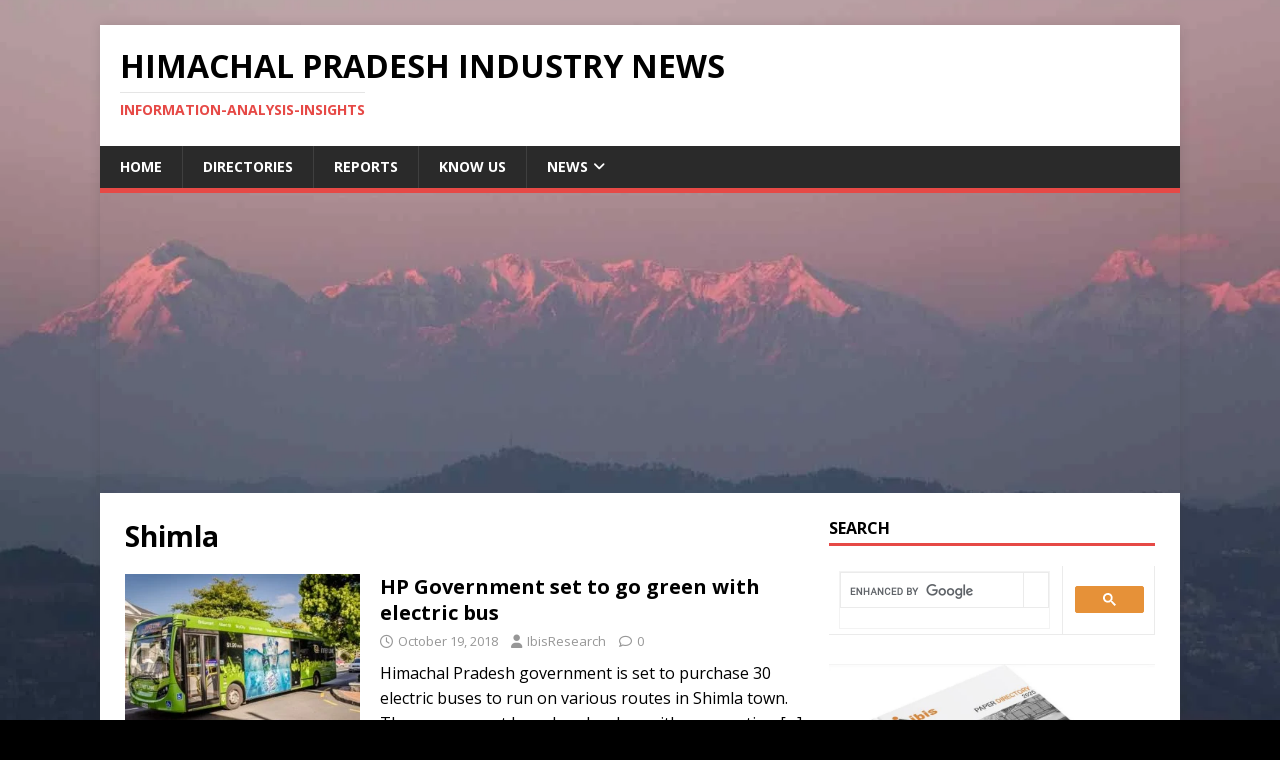

--- FILE ---
content_type: text/html; charset=UTF-8
request_url: https://himachalpradesh.industry-focus.net/tag/shimla/
body_size: 16181
content:
<!DOCTYPE html><html class="no-js" lang="en-US" prefix="og: https://ogp.me/ns#"><head><meta charset="UTF-8"><link rel="preconnect" href="https://fonts.gstatic.com/" crossorigin /><meta name="viewport" content="width=device-width, initial-scale=1.0"><link rel="profile" href="http://gmpg.org/xfn/11" /><title>Shimla - Himachal Pradesh Industry News</title><meta name="robots" content="follow, noindex"/><meta property="og:locale" content="en_US" /><meta property="og:type" content="article" /><meta property="og:title" content="Shimla - Himachal Pradesh Industry News" /><meta property="og:url" content="https://himachalpradesh.industry-focus.net/tag/shimla/" /><meta property="og:site_name" content="Himachal Pradesh Industry News" /><meta name="twitter:card" content="summary_large_image" /><meta name="twitter:title" content="Shimla - Himachal Pradesh Industry News" /><meta name="twitter:site" content="@StAHarHpUtJmu" /><meta name="twitter:label1" content="Posts" /><meta name="twitter:data1" content="1" /> <script type="application/ld+json" class="rank-math-schema">{"@context":"https://schema.org","@graph":[{"@type":"Person","@id":"https://himachalpradesh.industry-focus.net/#person","name":"Himachal Pradesh Industry News","sameAs":["https://twitter.com/StAHarHpUtJmu"]},{"@type":"WebSite","@id":"https://himachalpradesh.industry-focus.net/#website","url":"https://himachalpradesh.industry-focus.net","name":"Himachal Pradesh Industry News","publisher":{"@id":"https://himachalpradesh.industry-focus.net/#person"},"inLanguage":"en-US"},{"@type":"CollectionPage","@id":"https://himachalpradesh.industry-focus.net/tag/shimla/#webpage","url":"https://himachalpradesh.industry-focus.net/tag/shimla/","name":"Shimla - Himachal Pradesh Industry News","isPartOf":{"@id":"https://himachalpradesh.industry-focus.net/#website"},"inLanguage":"en-US"}]}</script> <link rel='dns-prefetch' href='//fonts.googleapis.com' /><link rel="alternate" type="application/rss+xml" title="Himachal Pradesh Industry News &raquo; Feed" href="https://himachalpradesh.industry-focus.net/feed/" /><link rel="alternate" type="application/rss+xml" title="Himachal Pradesh Industry News &raquo; Comments Feed" href="https://himachalpradesh.industry-focus.net/comments/feed/" /><link rel="alternate" type="application/rss+xml" title="Himachal Pradesh Industry News &raquo; Shimla Tag Feed" href="https://himachalpradesh.industry-focus.net/tag/shimla/feed/" /><style id='wp-img-auto-sizes-contain-inline-css' type='text/css'>img:is([sizes=auto i],[sizes^="auto," i]){contain-intrinsic-size:3000px 1500px}</style> <script src="[data-uri]" defer></script><script data-optimized="1" src="https://himachalpradesh.industry-focus.net/wp-content/plugins/litespeed-cache/assets/js/webfontloader.min.js" defer></script> <link data-optimized="1" rel='stylesheet' id='wp-block-library-css' href='https://himachalpradesh.industry-focus.net/wp-content/litespeed/css/956ae69e32bb55bd3f49c71470aa8b21.css?ver=a8b21' type='text/css' media='all' /><style id='global-styles-inline-css' type='text/css'>:root{--wp--preset--aspect-ratio--square:1;--wp--preset--aspect-ratio--4-3:4/3;--wp--preset--aspect-ratio--3-4:3/4;--wp--preset--aspect-ratio--3-2:3/2;--wp--preset--aspect-ratio--2-3:2/3;--wp--preset--aspect-ratio--16-9:16/9;--wp--preset--aspect-ratio--9-16:9/16;--wp--preset--color--black:#000000;--wp--preset--color--cyan-bluish-gray:#abb8c3;--wp--preset--color--white:#ffffff;--wp--preset--color--pale-pink:#f78da7;--wp--preset--color--vivid-red:#cf2e2e;--wp--preset--color--luminous-vivid-orange:#ff6900;--wp--preset--color--luminous-vivid-amber:#fcb900;--wp--preset--color--light-green-cyan:#7bdcb5;--wp--preset--color--vivid-green-cyan:#00d084;--wp--preset--color--pale-cyan-blue:#8ed1fc;--wp--preset--color--vivid-cyan-blue:#0693e3;--wp--preset--color--vivid-purple:#9b51e0;--wp--preset--gradient--vivid-cyan-blue-to-vivid-purple:linear-gradient(135deg,rgb(6,147,227) 0%,rgb(155,81,224) 100%);--wp--preset--gradient--light-green-cyan-to-vivid-green-cyan:linear-gradient(135deg,rgb(122,220,180) 0%,rgb(0,208,130) 100%);--wp--preset--gradient--luminous-vivid-amber-to-luminous-vivid-orange:linear-gradient(135deg,rgb(252,185,0) 0%,rgb(255,105,0) 100%);--wp--preset--gradient--luminous-vivid-orange-to-vivid-red:linear-gradient(135deg,rgb(255,105,0) 0%,rgb(207,46,46) 100%);--wp--preset--gradient--very-light-gray-to-cyan-bluish-gray:linear-gradient(135deg,rgb(238,238,238) 0%,rgb(169,184,195) 100%);--wp--preset--gradient--cool-to-warm-spectrum:linear-gradient(135deg,rgb(74,234,220) 0%,rgb(151,120,209) 20%,rgb(207,42,186) 40%,rgb(238,44,130) 60%,rgb(251,105,98) 80%,rgb(254,248,76) 100%);--wp--preset--gradient--blush-light-purple:linear-gradient(135deg,rgb(255,206,236) 0%,rgb(152,150,240) 100%);--wp--preset--gradient--blush-bordeaux:linear-gradient(135deg,rgb(254,205,165) 0%,rgb(254,45,45) 50%,rgb(107,0,62) 100%);--wp--preset--gradient--luminous-dusk:linear-gradient(135deg,rgb(255,203,112) 0%,rgb(199,81,192) 50%,rgb(65,88,208) 100%);--wp--preset--gradient--pale-ocean:linear-gradient(135deg,rgb(255,245,203) 0%,rgb(182,227,212) 50%,rgb(51,167,181) 100%);--wp--preset--gradient--electric-grass:linear-gradient(135deg,rgb(202,248,128) 0%,rgb(113,206,126) 100%);--wp--preset--gradient--midnight:linear-gradient(135deg,rgb(2,3,129) 0%,rgb(40,116,252) 100%);--wp--preset--font-size--small:13px;--wp--preset--font-size--medium:20px;--wp--preset--font-size--large:36px;--wp--preset--font-size--x-large:42px;--wp--preset--spacing--20:0.44rem;--wp--preset--spacing--30:0.67rem;--wp--preset--spacing--40:1rem;--wp--preset--spacing--50:1.5rem;--wp--preset--spacing--60:2.25rem;--wp--preset--spacing--70:3.38rem;--wp--preset--spacing--80:5.06rem;--wp--preset--shadow--natural:6px 6px 9px rgba(0, 0, 0, 0.2);--wp--preset--shadow--deep:12px 12px 50px rgba(0, 0, 0, 0.4);--wp--preset--shadow--sharp:6px 6px 0px rgba(0, 0, 0, 0.2);--wp--preset--shadow--outlined:6px 6px 0px -3px rgb(255, 255, 255), 6px 6px rgb(0, 0, 0);--wp--preset--shadow--crisp:6px 6px 0px rgb(0, 0, 0)}:where(.is-layout-flex){gap:.5em}:where(.is-layout-grid){gap:.5em}body .is-layout-flex{display:flex}.is-layout-flex{flex-wrap:wrap;align-items:center}.is-layout-flex>:is(*,div){margin:0}body .is-layout-grid{display:grid}.is-layout-grid>:is(*,div){margin:0}:where(.wp-block-columns.is-layout-flex){gap:2em}:where(.wp-block-columns.is-layout-grid){gap:2em}:where(.wp-block-post-template.is-layout-flex){gap:1.25em}:where(.wp-block-post-template.is-layout-grid){gap:1.25em}.has-black-color{color:var(--wp--preset--color--black)!important}.has-cyan-bluish-gray-color{color:var(--wp--preset--color--cyan-bluish-gray)!important}.has-white-color{color:var(--wp--preset--color--white)!important}.has-pale-pink-color{color:var(--wp--preset--color--pale-pink)!important}.has-vivid-red-color{color:var(--wp--preset--color--vivid-red)!important}.has-luminous-vivid-orange-color{color:var(--wp--preset--color--luminous-vivid-orange)!important}.has-luminous-vivid-amber-color{color:var(--wp--preset--color--luminous-vivid-amber)!important}.has-light-green-cyan-color{color:var(--wp--preset--color--light-green-cyan)!important}.has-vivid-green-cyan-color{color:var(--wp--preset--color--vivid-green-cyan)!important}.has-pale-cyan-blue-color{color:var(--wp--preset--color--pale-cyan-blue)!important}.has-vivid-cyan-blue-color{color:var(--wp--preset--color--vivid-cyan-blue)!important}.has-vivid-purple-color{color:var(--wp--preset--color--vivid-purple)!important}.has-black-background-color{background-color:var(--wp--preset--color--black)!important}.has-cyan-bluish-gray-background-color{background-color:var(--wp--preset--color--cyan-bluish-gray)!important}.has-white-background-color{background-color:var(--wp--preset--color--white)!important}.has-pale-pink-background-color{background-color:var(--wp--preset--color--pale-pink)!important}.has-vivid-red-background-color{background-color:var(--wp--preset--color--vivid-red)!important}.has-luminous-vivid-orange-background-color{background-color:var(--wp--preset--color--luminous-vivid-orange)!important}.has-luminous-vivid-amber-background-color{background-color:var(--wp--preset--color--luminous-vivid-amber)!important}.has-light-green-cyan-background-color{background-color:var(--wp--preset--color--light-green-cyan)!important}.has-vivid-green-cyan-background-color{background-color:var(--wp--preset--color--vivid-green-cyan)!important}.has-pale-cyan-blue-background-color{background-color:var(--wp--preset--color--pale-cyan-blue)!important}.has-vivid-cyan-blue-background-color{background-color:var(--wp--preset--color--vivid-cyan-blue)!important}.has-vivid-purple-background-color{background-color:var(--wp--preset--color--vivid-purple)!important}.has-black-border-color{border-color:var(--wp--preset--color--black)!important}.has-cyan-bluish-gray-border-color{border-color:var(--wp--preset--color--cyan-bluish-gray)!important}.has-white-border-color{border-color:var(--wp--preset--color--white)!important}.has-pale-pink-border-color{border-color:var(--wp--preset--color--pale-pink)!important}.has-vivid-red-border-color{border-color:var(--wp--preset--color--vivid-red)!important}.has-luminous-vivid-orange-border-color{border-color:var(--wp--preset--color--luminous-vivid-orange)!important}.has-luminous-vivid-amber-border-color{border-color:var(--wp--preset--color--luminous-vivid-amber)!important}.has-light-green-cyan-border-color{border-color:var(--wp--preset--color--light-green-cyan)!important}.has-vivid-green-cyan-border-color{border-color:var(--wp--preset--color--vivid-green-cyan)!important}.has-pale-cyan-blue-border-color{border-color:var(--wp--preset--color--pale-cyan-blue)!important}.has-vivid-cyan-blue-border-color{border-color:var(--wp--preset--color--vivid-cyan-blue)!important}.has-vivid-purple-border-color{border-color:var(--wp--preset--color--vivid-purple)!important}.has-vivid-cyan-blue-to-vivid-purple-gradient-background{background:var(--wp--preset--gradient--vivid-cyan-blue-to-vivid-purple)!important}.has-light-green-cyan-to-vivid-green-cyan-gradient-background{background:var(--wp--preset--gradient--light-green-cyan-to-vivid-green-cyan)!important}.has-luminous-vivid-amber-to-luminous-vivid-orange-gradient-background{background:var(--wp--preset--gradient--luminous-vivid-amber-to-luminous-vivid-orange)!important}.has-luminous-vivid-orange-to-vivid-red-gradient-background{background:var(--wp--preset--gradient--luminous-vivid-orange-to-vivid-red)!important}.has-very-light-gray-to-cyan-bluish-gray-gradient-background{background:var(--wp--preset--gradient--very-light-gray-to-cyan-bluish-gray)!important}.has-cool-to-warm-spectrum-gradient-background{background:var(--wp--preset--gradient--cool-to-warm-spectrum)!important}.has-blush-light-purple-gradient-background{background:var(--wp--preset--gradient--blush-light-purple)!important}.has-blush-bordeaux-gradient-background{background:var(--wp--preset--gradient--blush-bordeaux)!important}.has-luminous-dusk-gradient-background{background:var(--wp--preset--gradient--luminous-dusk)!important}.has-pale-ocean-gradient-background{background:var(--wp--preset--gradient--pale-ocean)!important}.has-electric-grass-gradient-background{background:var(--wp--preset--gradient--electric-grass)!important}.has-midnight-gradient-background{background:var(--wp--preset--gradient--midnight)!important}.has-small-font-size{font-size:var(--wp--preset--font-size--small)!important}.has-medium-font-size{font-size:var(--wp--preset--font-size--medium)!important}.has-large-font-size{font-size:var(--wp--preset--font-size--large)!important}.has-x-large-font-size{font-size:var(--wp--preset--font-size--x-large)!important}</style><style id='classic-theme-styles-inline-css' type='text/css'>/*! This file is auto-generated */
.wp-block-button__link{color:#fff;background-color:#32373c;border-radius:9999px;box-shadow:none;text-decoration:none;padding:calc(.667em + 2px) calc(1.333em + 2px);font-size:1.125em}.wp-block-file__button{background:#32373c;color:#fff;text-decoration:none}</style><link data-optimized="1" rel='stylesheet' id='titan-adminbar-styles-css' href='https://himachalpradesh.industry-focus.net/wp-content/litespeed/css/25c4a2107e8a1c7a1bda5e88a2385455.css?ver=85455' type='text/css' media='all' /><link data-optimized="1" rel='stylesheet' id='mh-magazine-lite-css' href='https://himachalpradesh.industry-focus.net/wp-content/litespeed/css/56ffc1690b8c1b084b4d93fdbff39ffb.css?ver=39ffb' type='text/css' media='all' /><link data-optimized="1" rel='stylesheet' id='mh-font-awesome-css' href='https://himachalpradesh.industry-focus.net/wp-content/litespeed/css/125f967f44f38e7a4b1df17ab1985924.css?ver=85924' type='text/css' media='all' /> <script type="text/javascript" src="https://himachalpradesh.industry-focus.net/wp-includes/js/jquery/jquery.min.js" id="jquery-core-js"></script> <script data-optimized="1" type="text/javascript" src="https://himachalpradesh.industry-focus.net/wp-content/litespeed/js/27796062bac573284f8fb516d34a50fa.js?ver=a50fa" id="jquery-migrate-js" defer data-deferred="1"></script> <script data-optimized="1" type="text/javascript" id="mh-scripts-js-extra" src="[data-uri]" defer></script> <script data-optimized="1" type="text/javascript" src="https://himachalpradesh.industry-focus.net/wp-content/litespeed/js/cb453dbe38e1cff7e24aa263a7268d14.js?ver=68d14" id="mh-scripts-js" defer data-deferred="1"></script> <link rel="https://api.w.org/" href="https://himachalpradesh.industry-focus.net/wp-json/" /><link rel="alternate" title="JSON" type="application/json" href="https://himachalpradesh.industry-focus.net/wp-json/wp/v2/tags/40" /><link rel="EditURI" type="application/rsd+xml" title="RSD" href="https://himachalpradesh.industry-focus.net/xmlrpc.php?rsd" /><meta name="generator" content="WordPress 6.9" />
 <script src="https://www.googletagmanager.com/gtag/js?id=UA-127306311-28" defer data-deferred="1"></script> <script src="[data-uri]" defer></script> <script async src="//pagead2.googlesyndication.com/pagead/js/adsbygoogle.js"></script> <script>(adsbygoogle = window.adsbygoogle || []).push({
          google_ad_client: "ca-pub-9044011324634818",
          enable_page_level_ads: true
     });</script>  <script src="https://www.googletagmanager.com/gtag/js?id=UA-641625-32" defer data-deferred="1"></script> <script src="[data-uri]" defer></script><!--[if lt IE 9]> <script src="https://himachalpradesh.industry-focus.net/wp-content/themes/mh-magazine-lite/js/css3-mediaqueries.js"></script> <![endif]--><style type="text/css" id="custom-background-css">body.custom-background{background-color:#000;background-image:url(https://himachalpradesh.industry-focus.net/wp-content/uploads/2018/12/himalayas.jpg);background-position:left center;background-size:cover;background-repeat:no-repeat;background-attachment:fixed}</style><link rel="icon" href="https://himachalpradesh.industry-focus.net/wp-content/uploads/2018/09/cropped-ibis512x512-32x32.jpg" sizes="32x32" /><link rel="icon" href="https://himachalpradesh.industry-focus.net/wp-content/uploads/2018/09/cropped-ibis512x512-192x192.jpg" sizes="192x192" /><link rel="apple-touch-icon" href="https://himachalpradesh.industry-focus.net/wp-content/uploads/2018/09/cropped-ibis512x512-180x180.jpg" /><meta name="msapplication-TileImage" content="https://himachalpradesh.industry-focus.net/wp-content/uploads/2018/09/cropped-ibis512x512-270x270.jpg" /><style type="text/css" id="wp-custom-css">p{font-size:16px}</style></head><body id="mh-mobile" class="archive tag tag-shimla tag-40 custom-background wp-theme-mh-magazine-lite mh-right-sb" itemscope="itemscope" itemtype="https://schema.org/WebPage"><div class="mh-container mh-container-outer"><div class="mh-header-mobile-nav mh-clearfix"></div><header class="mh-header" itemscope="itemscope" itemtype="https://schema.org/WPHeader"><div class="mh-container mh-container-inner mh-row mh-clearfix"><div class="mh-custom-header mh-clearfix"><div class="mh-site-identity"><div class="mh-site-logo" role="banner" itemscope="itemscope" itemtype="https://schema.org/Brand"><div class="mh-header-text">
<a class="mh-header-text-link" href="https://himachalpradesh.industry-focus.net/" title="Himachal Pradesh Industry News" rel="home"><h2 class="mh-header-title">Himachal Pradesh Industry News</h2><h3 class="mh-header-tagline">information-analysis-insights</h3>
</a></div></div></div></div></div><div class="mh-main-nav-wrap"><nav class="mh-navigation mh-main-nav mh-container mh-container-inner mh-clearfix" itemscope="itemscope" itemtype="https://schema.org/SiteNavigationElement"><div class="menu-primary-menu-container"><ul id="menu-primary-menu" class="menu"><li id="menu-item-7987" class="menu-item menu-item-type-custom menu-item-object-custom menu-item-home menu-item-7987"><a href="https://himachalpradesh.industry-focus.net">Home</a></li><li id="menu-item-7989" class="menu-item menu-item-type-custom menu-item-object-custom menu-item-7989"><a href="https://www.industry-focus.net/directories">Directories</a></li><li id="menu-item-7990" class="menu-item menu-item-type-custom menu-item-object-custom menu-item-7990"><a href="https://www.industry-focus.net/reports">Reports</a></li><li id="menu-item-7991" class="menu-item menu-item-type-custom menu-item-object-custom menu-item-7991"><a href="https://www.industry-report.net/knowus">Know Us</a></li><li id="menu-item-7988" class="menu-item menu-item-type-post_type menu-item-object-page current_page_parent menu-item-has-children menu-item-7988"><a href="https://himachalpradesh.industry-focus.net/news/">News</a><ul class="sub-menu"><li id="menu-item-7992" class="menu-item menu-item-type-taxonomy menu-item-object-category menu-item-7992"><a href="https://himachalpradesh.industry-focus.net/category/hydel-power/">Hydel Power</a></li><li id="menu-item-7993" class="menu-item menu-item-type-taxonomy menu-item-object-category menu-item-7993"><a href="https://himachalpradesh.industry-focus.net/category/cement/">Cement</a></li><li id="menu-item-7994" class="menu-item menu-item-type-taxonomy menu-item-object-category menu-item-7994"><a href="https://himachalpradesh.industry-focus.net/category/metal/">Metal</a></li><li id="menu-item-7995" class="menu-item menu-item-type-taxonomy menu-item-object-category menu-item-7995"><a href="https://himachalpradesh.industry-focus.net/category/food/">Food</a></li><li id="menu-item-7996" class="menu-item menu-item-type-taxonomy menu-item-object-category menu-item-7996"><a href="https://himachalpradesh.industry-focus.net/category/pharma/">Pharma</a></li></ul></li></ul></div></nav></div></header><div class="mh-wrapper mh-clearfix"><div id="main-content" class="mh-loop mh-content" role="main"><header class="page-header"><h1 class="page-title">Shimla</h1></header><article class="mh-loop-item mh-clearfix post-8001 post type-post status-publish format-standard has-post-thumbnail hentry category-news tag-shimla"><figure class="mh-loop-thumb">
<a href="https://himachalpradesh.industry-focus.net/2018/10/19/hp-government-set-to-go-green-with-electric-bus/"><img data-lazyloaded="1" data-placeholder-resp="326x245" src="data:image/svg+xml,%3Csvg%20xmlns%3D%22http%3A%2F%2Fwww.w3.org%2F2000%2Fsvg%22%20width%3D%22326%22%20height%3D%22245%22%20viewBox%3D%220%200%20326%20245%22%3E%3Cfilter%20id%3D%22b%22%3E%3CfeGaussianBlur%20stdDeviation%3D%2212%22%20%2F%3E%3C%2Ffilter%3E%3Cpath%20fill%3D%22%236f735f%22%20d%3D%22M0%200h326v244H0z%22%2F%3E%3Cg%20filter%3D%22url(%23b)%22%20transform%3D%22translate(.6%20.6)%20scale(1.27344)%22%20fill-opacity%3D%22.5%22%3E%3Cellipse%20fill%3D%22%2300000c%22%20cx%3D%2238%22%20cy%3D%22191%22%20rx%3D%2262%22%20ry%3D%2262%22%2F%3E%3Cellipse%20fill%3D%22%23b6b7a9%22%20cx%3D%22154%22%20cy%3D%2287%22%20rx%3D%2229%22%20ry%3D%2283%22%2F%3E%3Cellipse%20fill%3D%22%23465700%22%20rx%3D%221%22%20ry%3D%221%22%20transform%3D%22rotate(-151.9%20122.3%20-20.8)%20scale(35.52073%2088.77985)%22%2F%3E%3Cellipse%20fill%3D%22%23918caa%22%20rx%3D%221%22%20ry%3D%221%22%20transform%3D%22rotate(36.9%20-46.5%2050.1)%20scale(42.0016%20138.07352)%22%2F%3E%3C%2Fg%3E%3C%2Fsvg%3E" width="326" height="245" data-src="https://himachalpradesh.industry-focus.net/wp-content/uploads/2018/10/collective-435584__340-bus-auto-326x245.jpg.webp" class="attachment-mh-magazine-lite-medium size-mh-magazine-lite-medium wp-post-image" alt="" decoding="async" fetchpriority="high" data-srcset="https://himachalpradesh.industry-focus.net/wp-content/uploads/2018/10/collective-435584__340-bus-auto-326x245.jpg.webp 326w, https://himachalpradesh.industry-focus.net/wp-content/uploads/2018/10/collective-435584__340-bus-auto-80x60.jpg.webp 80w" data-sizes="(max-width: 326px) 100vw, 326px" />		</a></figure><div class="mh-loop-content mh-clearfix"><header class="mh-loop-header"><h3 class="entry-title mh-loop-title">
<a href="https://himachalpradesh.industry-focus.net/2018/10/19/hp-government-set-to-go-green-with-electric-bus/" rel="bookmark">
HP Government set to go green with electric bus				</a></h3><div class="mh-meta mh-loop-meta">
<span class="mh-meta-date updated"><i class="far fa-clock"></i>October 19, 2018</span>
<span class="mh-meta-author author vcard"><i class="fa fa-user"></i><a class="fn" href="https://himachalpradesh.industry-focus.net/author/staharhputjmu/">IbisResearch</a></span>
<span class="mh-meta-comments"><i class="far fa-comment"></i><a class="mh-comment-count-link" href="https://himachalpradesh.industry-focus.net/2018/10/19/hp-government-set-to-go-green-with-electric-bus/#mh-comments">0</a></span></div></header><div class="mh-loop-excerpt"><div class="mh-excerpt"><p>Himachal Pradesh government is set to purchase 30 electric buses to run on various routes in Shimla town. The government has placed orders with cooperation <a class="mh-excerpt-more" href="https://himachalpradesh.industry-focus.net/2018/10/19/hp-government-set-to-go-green-with-electric-bus/" title="HP Government set to go green with electric bus">[&#8230;]</a></p></div></div></div></article></div><aside class="mh-widget-col-1 mh-sidebar" itemscope="itemscope" itemtype="https://schema.org/WPSideBar"><div id="custom_html-4" class="widget_text mh-widget widget_custom_html"><h4 class="mh-widget-title"><span class="mh-widget-title-inner">Search</span></h4><div class="textwidget custom-html-widget"><script src='https://cse.google.com/cse.js?cx=partner-pub-9044011324634818:-2kgsezz66u' defer data-deferred="1"></script><div class="gcse-searchbox-only"></div></div></div><div id="media_image-2" class="mh-widget widget_media_image"><a href="https://www.industry-focus.net/edible-oil-directory"><img data-lazyloaded="1" data-placeholder-resp="833x567" src="[data-uri]" width="833" height="567" data-src="https://himachalpradesh.industry-focus.net/wp-content/uploads/2025/02/papercover2.jpg" class="image wp-image-8108  attachment-full size-full" alt="" style="max-width: 100%; height: auto;" decoding="async" data-srcset="https://himachalpradesh.industry-focus.net/wp-content/uploads/2025/02/papercover2.jpg 833w, https://himachalpradesh.industry-focus.net/wp-content/uploads/2025/02/papercover2-768x523.jpg 768w" data-sizes="(max-width: 833px) 100vw, 833px" /></a></div><div id="recent-posts-2" class="mh-widget widget_recent_entries"><h4 class="mh-widget-title"><span class="mh-widget-title-inner">Latest News</span></h4><ul><li>
<a href="https://himachalpradesh.industry-focus.net/2025/03/21/shree-siddi-vinayak-forging-plans-expansion-programme/">Shree Siddi Vinayak Forging  plans expansion programme</a></li><li>
<a href="https://himachalpradesh.industry-focus.net/2022/11/21/himachal-pradesh-government-to-set-up-bulk-drug-park-in-haroli/">Himachal Pradesh government to set up bulk drug park in Haroli</a></li><li>
<a href="https://himachalpradesh.industry-focus.net/2021/11/25/himachal-pradesh-government-to-develop-mandi-airport/">Himachal Pradesh government to develop Mandi airport</a></li><li>
<a href="https://himachalpradesh.industry-focus.net/2021/11/25/kullu-manali-airport-extension-yet-to-take-off/">Kullu Manali airport extension yet to take off</a></li><li>
<a href="https://himachalpradesh.industry-focus.net/2019/11/26/union-government-to-develop-a-bulk-drug-park-in-himachal-pradesh/">Union Government to develop a bulk drug park in Himachal Pradesh</a></li></ul></div><div id="custom_html-3" class="widget_text mh-widget widget_custom_html"><div class="textwidget custom-html-widget"><script async src="//pagead2.googlesyndication.com/pagead/js/adsbygoogle.js"></script> 
<ins class="adsbygoogle"
style="display:block"
data-ad-client="ca-pub-9044011324634818"
data-ad-slot="4172499401"
data-ad-format="auto"
data-full-width-responsive="true"></ins> <script>(adsbygoogle = window.adsbygoogle || []).push({});</script></div></div><div id="categories-2" class="mh-widget widget_categories"><h4 class="mh-widget-title"><span class="mh-widget-title-inner">Sector</span></h4><ul><li class="cat-item cat-item-42"><a href="https://himachalpradesh.industry-focus.net/category/airports/">Airports</a></li><li class="cat-item cat-item-43"><a href="https://himachalpradesh.industry-focus.net/category/aviation/">Aviation</a></li><li class="cat-item cat-item-31"><a href="https://himachalpradesh.industry-focus.net/category/breweries-and-distilleries/">Breweries and Distilleries</a></li><li class="cat-item cat-item-38"><a href="https://himachalpradesh.industry-focus.net/category/bulk-drugs/">Bulk Drugs</a></li><li class="cat-item cat-item-9"><a href="https://himachalpradesh.industry-focus.net/category/cement/">Cement</a></li><li class="cat-item cat-item-26"><a href="https://himachalpradesh.industry-focus.net/category/chemicals/">Chemicals</a></li><li class="cat-item cat-item-32"><a href="https://himachalpradesh.industry-focus.net/category/distilleries/">Distilleries</a></li><li class="cat-item cat-item-12"><a href="https://himachalpradesh.industry-focus.net/category/food/">Food</a></li><li class="cat-item cat-item-6"><a href="https://himachalpradesh.industry-focus.net/category/hydel-power/">Hydel Power</a></li><li class="cat-item cat-item-20"><a href="https://himachalpradesh.industry-focus.net/category/large-hydro-projects/">Large Hydro Projects</a></li><li class="cat-item cat-item-7"><a href="https://himachalpradesh.industry-focus.net/category/metal/">Metal</a></li><li class="cat-item cat-item-44"><a href="https://himachalpradesh.industry-focus.net/category/new-airports/">New Airports</a></li><li class="cat-item cat-item-21"><a href="https://himachalpradesh.industry-focus.net/category/new-projects/">New Projects</a></li><li class="cat-item cat-item-18"><a href="https://himachalpradesh.industry-focus.net/category/news/">News</a></li><li class="cat-item cat-item-15"><a href="https://himachalpradesh.industry-focus.net/category/pharma/">Pharma</a></li><li class="cat-item cat-item-36"><a href="https://himachalpradesh.industry-focus.net/category/processed-food/">Processed Food</a></li><li class="cat-item cat-item-27"><a href="https://himachalpradesh.industry-focus.net/category/resins/">Resins</a></li><li class="cat-item cat-item-29"><a href="https://himachalpradesh.industry-focus.net/category/rolling-mills/">Rolling Mills</a></li><li class="cat-item cat-item-19"><a href="https://himachalpradesh.industry-focus.net/category/top3/">Top3</a></li></ul></div></aside></div><footer class="mh-footer" itemscope="itemscope" itemtype="https://schema.org/WPFooter"><div class="mh-container mh-container-inner mh-footer-widgets mh-row mh-clearfix"><div class="mh-col-1-4 mh-widget-col-1 mh-footer-4-cols  mh-footer-area mh-footer-1"><div id="custom_html-2" class="widget_text mh-footer-widget widget_custom_html"><h6 class="mh-widget-title mh-footer-widget-title"><span class="mh-widget-title-inner mh-footer-widget-title-inner">About</span></h6><div class="textwidget custom-html-widget"><p>Ibis Research-which maintains this site - aims to tracks core industrial sectors. It records <strong>Himachal Pradesh </strong>news, updates, technology trends, company profiles, updates address directories, tracks new project investments across sectors, posting updates on the latest development.It provides timely information, analysis and insights.</p><p>
This website records all new projects, investments, state government policies, job opportunities and unemployment data, weather, industry climate and forecast of the state of  etc.,</p></div></div></div><div class="mh-col-1-4 mh-widget-col-1 mh-footer-4-cols  mh-footer-area mh-footer-2"><div id="mh_custom_posts-5" class="mh-footer-widget mh_custom_posts"><h6 class="mh-widget-title mh-footer-widget-title"><span class="mh-widget-title-inner mh-footer-widget-title-inner"><a href="https://himachalpradesh.industry-focus.net/category/cement/" class="mh-widget-title-link">New Projects</a></span></h6><ul class="mh-custom-posts-widget mh-clearfix"><li class="post-8044 mh-custom-posts-item mh-custom-posts-small mh-clearfix"><figure class="mh-custom-posts-thumb">
<a href="https://himachalpradesh.industry-focus.net/2019/03/07/fci-aravalli-plans-new-white-cement-unit-in-nohra-dhar/" title="FCI Aravalli plans new white cement unit in Nohra Dhar"><img data-lazyloaded="1" data-placeholder-resp="80x60" src="[data-uri]" width="80" height="60" data-src="https://himachalpradesh.industry-focus.net/wp-content/uploads/2019/03/loader-1846346__340-cement-80x60.jpg.webp" class="attachment-mh-magazine-lite-small size-mh-magazine-lite-small wp-post-image" alt="" decoding="async" data-srcset="https://himachalpradesh.industry-focus.net/wp-content/uploads/2019/03/loader-1846346__340-cement-80x60.jpg.webp 80w, https://himachalpradesh.industry-focus.net/wp-content/uploads/2019/03/loader-1846346__340-cement-326x245.jpg.webp 326w" data-sizes="(max-width: 80px) 100vw, 80px" />							</a></figure><div class="mh-custom-posts-header"><p class="mh-custom-posts-small-title">
<a href="https://himachalpradesh.industry-focus.net/2019/03/07/fci-aravalli-plans-new-white-cement-unit-in-nohra-dhar/" title="FCI Aravalli plans new white cement unit in Nohra Dhar">
FCI Aravalli plans new white cement unit in Nohra Dhar								</a></p><div class="mh-meta mh-custom-posts-meta">
<span class="mh-meta-date updated"><i class="far fa-clock"></i>March 7, 2019</span>
<span class="mh-meta-comments"><i class="far fa-comment"></i><a class="mh-comment-count-link" href="https://himachalpradesh.industry-focus.net/2019/03/07/fci-aravalli-plans-new-white-cement-unit-in-nohra-dhar/#mh-comments">0</a></span></div></div></li><li class="post-6847 mh-custom-posts-item mh-custom-posts-small mh-clearfix"><figure class="mh-custom-posts-thumb">
<a href="https://himachalpradesh.industry-focus.net/2018/02/12/impo-42/" title="Ambuja Cement plans expansion programme of Nalagarh unit"><img data-lazyloaded="1" data-placeholder-resp="80x60" src="[data-uri]" width="80" height="60" data-src="https://himachalpradesh.industry-focus.net/wp-content/uploads/2018/09/factory-1769429__340-cement-steel-80x60.jpg.webp" class="attachment-mh-magazine-lite-small size-mh-magazine-lite-small wp-post-image" alt="" decoding="async" data-srcset="https://himachalpradesh.industry-focus.net/wp-content/uploads/2018/09/factory-1769429__340-cement-steel-80x60.jpg.webp 80w, https://himachalpradesh.industry-focus.net/wp-content/uploads/2018/09/factory-1769429__340-cement-steel-326x245.jpg.webp 326w" data-sizes="(max-width: 80px) 100vw, 80px" />							</a></figure><div class="mh-custom-posts-header"><p class="mh-custom-posts-small-title">
<a href="https://himachalpradesh.industry-focus.net/2018/02/12/impo-42/" title="Ambuja Cement plans expansion programme of Nalagarh unit">
Ambuja Cement plans expansion programme of Nalagarh unit								</a></p><div class="mh-meta mh-custom-posts-meta">
<span class="mh-meta-date updated"><i class="far fa-clock"></i>February 12, 2018</span>
<span class="mh-meta-comments"><i class="far fa-comment"></i><a class="mh-comment-count-link" href="https://himachalpradesh.industry-focus.net/2018/02/12/impo-42/#mh-comments">0</a></span></div></div></li><li class="post-5183 mh-custom-posts-item mh-custom-posts-small mh-clearfix"><figure class="mh-custom-posts-thumb">
<a href="https://himachalpradesh.industry-focus.net/2015/09/02/impo-39/" title="Ambassador Cements plans expansion programme"><img data-lazyloaded="1" data-placeholder-resp="80x60" src="[data-uri]" width="80" height="60" data-src="https://himachalpradesh.industry-focus.net/wp-content/uploads/2018/09/factory-87447__340-cement-80x60.jpg.webp" class="attachment-mh-magazine-lite-small size-mh-magazine-lite-small wp-post-image" alt="" decoding="async" data-srcset="https://himachalpradesh.industry-focus.net/wp-content/uploads/2018/09/factory-87447__340-cement-80x60.jpg.webp 80w, https://himachalpradesh.industry-focus.net/wp-content/uploads/2018/09/factory-87447__340-cement-300x225.jpg.webp 300w, https://himachalpradesh.industry-focus.net/wp-content/uploads/2018/09/factory-87447__340-cement-326x245.jpg.webp 326w, https://himachalpradesh.industry-focus.net/wp-content/uploads/2018/09/factory-87447__340-cement.jpg.webp 453w" data-sizes="(max-width: 80px) 100vw, 80px" />							</a></figure><div class="mh-custom-posts-header"><p class="mh-custom-posts-small-title">
<a href="https://himachalpradesh.industry-focus.net/2015/09/02/impo-39/" title="Ambassador Cements plans expansion programme">
Ambassador Cements plans expansion programme								</a></p><div class="mh-meta mh-custom-posts-meta">
<span class="mh-meta-date updated"><i class="far fa-clock"></i>September 2, 2015</span>
<span class="mh-meta-comments"><i class="far fa-comment"></i><a class="mh-comment-count-link" href="https://himachalpradesh.industry-focus.net/2015/09/02/impo-39/#mh-comments">0</a></span></div></div></li><li class="post-4907 mh-custom-posts-item mh-custom-posts-small mh-clearfix"><figure class="mh-custom-posts-thumb">
<a href="https://himachalpradesh.industry-focus.net/2015/06/08/impo-36/" title="Jaypee Cement plans expansion programme at Baga cement unit"><img data-lazyloaded="1" data-placeholder-resp="80x60" src="[data-uri]" width="80" height="60" data-src="https://himachalpradesh.industry-focus.net/wp-content/uploads/2018/09/industry-1365011__340-cement-metal-fertilizer-80x60.jpg.webp" class="attachment-mh-magazine-lite-small size-mh-magazine-lite-small wp-post-image" alt="" decoding="async" data-srcset="https://himachalpradesh.industry-focus.net/wp-content/uploads/2018/09/industry-1365011__340-cement-metal-fertilizer-80x60.jpg.webp 80w, https://himachalpradesh.industry-focus.net/wp-content/uploads/2018/09/industry-1365011__340-cement-metal-fertilizer-326x245.jpg.webp 326w" data-sizes="(max-width: 80px) 100vw, 80px" />							</a></figure><div class="mh-custom-posts-header"><p class="mh-custom-posts-small-title">
<a href="https://himachalpradesh.industry-focus.net/2015/06/08/impo-36/" title="Jaypee Cement plans expansion programme at Baga cement unit">
Jaypee Cement plans expansion programme at Baga cement unit								</a></p><div class="mh-meta mh-custom-posts-meta">
<span class="mh-meta-date updated"><i class="far fa-clock"></i>June 8, 2015</span>
<span class="mh-meta-comments"><i class="far fa-comment"></i><a class="mh-comment-count-link" href="https://himachalpradesh.industry-focus.net/2015/06/08/impo-36/#mh-comments">0</a></span></div></div></li></ul></div></div><div class="mh-col-1-4 mh-widget-col-1 mh-footer-4-cols  mh-footer-area mh-footer-3"><div id="recent-posts-3" class="mh-footer-widget widget_recent_entries"><h6 class="mh-widget-title mh-footer-widget-title"><span class="mh-widget-title-inner mh-footer-widget-title-inner">Latest News</span></h6><ul><li>
<a href="https://himachalpradesh.industry-focus.net/2025/03/21/shree-siddi-vinayak-forging-plans-expansion-programme/">Shree Siddi Vinayak Forging  plans expansion programme</a></li><li>
<a href="https://himachalpradesh.industry-focus.net/2022/11/21/himachal-pradesh-government-to-set-up-bulk-drug-park-in-haroli/">Himachal Pradesh government to set up bulk drug park in Haroli</a></li><li>
<a href="https://himachalpradesh.industry-focus.net/2021/11/25/himachal-pradesh-government-to-develop-mandi-airport/">Himachal Pradesh government to develop Mandi airport</a></li><li>
<a href="https://himachalpradesh.industry-focus.net/2021/11/25/kullu-manali-airport-extension-yet-to-take-off/">Kullu Manali airport extension yet to take off</a></li><li>
<a href="https://himachalpradesh.industry-focus.net/2019/11/26/union-government-to-develop-a-bulk-drug-park-in-himachal-pradesh/">Union Government to develop a bulk drug park in Himachal Pradesh</a></li></ul></div></div><div class="mh-col-1-4 mh-widget-col-1 mh-footer-4-cols  mh-footer-area mh-footer-4"><div id="tag_cloud-2" class="mh-footer-widget widget_tag_cloud"><h6 class="mh-widget-title mh-footer-widget-title"><span class="mh-widget-title-inner mh-footer-widget-title-inner">Districts</span></h6><div class="tagcloud"><a href="https://himachalpradesh.industry-focus.net/tag/bilaspur/" class="tag-cloud-link tag-link-33 tag-link-position-1" style="font-size: 12px;">Bilaspur</a>
<a href="https://himachalpradesh.industry-focus.net/tag/chamba/" class="tag-cloud-link tag-link-23 tag-link-position-2" style="font-size: 12px;">Chamba</a>
<a href="https://himachalpradesh.industry-focus.net/tag/kala-amb/" class="tag-cloud-link tag-link-25 tag-link-position-3" style="font-size: 12px;">Kala Amb</a>
<a href="https://himachalpradesh.industry-focus.net/tag/kangra/" class="tag-cloud-link tag-link-30 tag-link-position-4" style="font-size: 12px;">Kangra</a>
<a href="https://himachalpradesh.industry-focus.net/tag/kinnaur/" class="tag-cloud-link tag-link-14 tag-link-position-5" style="font-size: 12px;">Kinnaur</a>
<a href="https://himachalpradesh.industry-focus.net/tag/kullu/" class="tag-cloud-link tag-link-41 tag-link-position-6" style="font-size: 12px;">Kullu</a>
<a href="https://himachalpradesh.industry-focus.net/tag/kundlas/" class="tag-cloud-link tag-link-28 tag-link-position-7" style="font-size: 12px;">Kundlas</a>
<a href="https://himachalpradesh.industry-focus.net/tag/mandi/" class="tag-cloud-link tag-link-11 tag-link-position-8" style="font-size: 12px;">Mandi</a>
<a href="https://himachalpradesh.industry-focus.net/tag/paonta-sahib/" class="tag-cloud-link tag-link-16 tag-link-position-9" style="font-size: 12px;">Paonta Sahib</a>
<a href="https://himachalpradesh.industry-focus.net/tag/shimla/" class="tag-cloud-link tag-link-40 tag-link-position-10" style="font-size: 12px;">Shimla</a>
<a href="https://himachalpradesh.industry-focus.net/tag/sirmour/" class="tag-cloud-link tag-link-8 tag-link-position-11" style="font-size: 12px;">Sirmour</a>
<a href="https://himachalpradesh.industry-focus.net/tag/solan/" class="tag-cloud-link tag-link-10 tag-link-position-12" style="font-size: 12px;">Solan</a>
<a href="https://himachalpradesh.industry-focus.net/tag/una/" class="tag-cloud-link tag-link-13 tag-link-position-13" style="font-size: 12px;">Una</a></div></div></div></div></footer><div class="mh-copyright-wrap"><div class="mh-container mh-container-inner mh-clearfix"><p class="mh-copyright">Copyright &copy; 2026 | WordPress Theme by <a href="https://mhthemes.com/themes/mh-magazine/?utm_source=customer&#038;utm_medium=link&#038;utm_campaign=MH+Magazine+Lite" rel="nofollow">MH Themes</a></p></div></div></div> <script type="speculationrules">{"prefetch":[{"source":"document","where":{"and":[{"href_matches":"/*"},{"not":{"href_matches":["/wp-*.php","/wp-admin/*","/wp-content/uploads/*","/wp-content/*","/wp-content/plugins/*","/wp-content/themes/mh-magazine-lite/*","/*\\?(.+)"]}},{"not":{"selector_matches":"a[rel~=\"nofollow\"]"}},{"not":{"selector_matches":".no-prefetch, .no-prefetch a"}}]},"eagerness":"conservative"}]}</script> <script data-no-optimize="1">window.lazyLoadOptions=Object.assign({},{threshold:300},window.lazyLoadOptions||{});!function(t,e){"object"==typeof exports&&"undefined"!=typeof module?module.exports=e():"function"==typeof define&&define.amd?define(e):(t="undefined"!=typeof globalThis?globalThis:t||self).LazyLoad=e()}(this,function(){"use strict";function e(){return(e=Object.assign||function(t){for(var e=1;e<arguments.length;e++){var n,a=arguments[e];for(n in a)Object.prototype.hasOwnProperty.call(a,n)&&(t[n]=a[n])}return t}).apply(this,arguments)}function o(t){return e({},at,t)}function l(t,e){return t.getAttribute(gt+e)}function c(t){return l(t,vt)}function s(t,e){return function(t,e,n){e=gt+e;null!==n?t.setAttribute(e,n):t.removeAttribute(e)}(t,vt,e)}function i(t){return s(t,null),0}function r(t){return null===c(t)}function u(t){return c(t)===_t}function d(t,e,n,a){t&&(void 0===a?void 0===n?t(e):t(e,n):t(e,n,a))}function f(t,e){et?t.classList.add(e):t.className+=(t.className?" ":"")+e}function _(t,e){et?t.classList.remove(e):t.className=t.className.replace(new RegExp("(^|\\s+)"+e+"(\\s+|$)")," ").replace(/^\s+/,"").replace(/\s+$/,"")}function g(t){return t.llTempImage}function v(t,e){!e||(e=e._observer)&&e.unobserve(t)}function b(t,e){t&&(t.loadingCount+=e)}function p(t,e){t&&(t.toLoadCount=e)}function n(t){for(var e,n=[],a=0;e=t.children[a];a+=1)"SOURCE"===e.tagName&&n.push(e);return n}function h(t,e){(t=t.parentNode)&&"PICTURE"===t.tagName&&n(t).forEach(e)}function a(t,e){n(t).forEach(e)}function m(t){return!!t[lt]}function E(t){return t[lt]}function I(t){return delete t[lt]}function y(e,t){var n;m(e)||(n={},t.forEach(function(t){n[t]=e.getAttribute(t)}),e[lt]=n)}function L(a,t){var o;m(a)&&(o=E(a),t.forEach(function(t){var e,n;e=a,(t=o[n=t])?e.setAttribute(n,t):e.removeAttribute(n)}))}function k(t,e,n){f(t,e.class_loading),s(t,st),n&&(b(n,1),d(e.callback_loading,t,n))}function A(t,e,n){n&&t.setAttribute(e,n)}function O(t,e){A(t,rt,l(t,e.data_sizes)),A(t,it,l(t,e.data_srcset)),A(t,ot,l(t,e.data_src))}function w(t,e,n){var a=l(t,e.data_bg_multi),o=l(t,e.data_bg_multi_hidpi);(a=nt&&o?o:a)&&(t.style.backgroundImage=a,n=n,f(t=t,(e=e).class_applied),s(t,dt),n&&(e.unobserve_completed&&v(t,e),d(e.callback_applied,t,n)))}function x(t,e){!e||0<e.loadingCount||0<e.toLoadCount||d(t.callback_finish,e)}function M(t,e,n){t.addEventListener(e,n),t.llEvLisnrs[e]=n}function N(t){return!!t.llEvLisnrs}function z(t){if(N(t)){var e,n,a=t.llEvLisnrs;for(e in a){var o=a[e];n=e,o=o,t.removeEventListener(n,o)}delete t.llEvLisnrs}}function C(t,e,n){var a;delete t.llTempImage,b(n,-1),(a=n)&&--a.toLoadCount,_(t,e.class_loading),e.unobserve_completed&&v(t,n)}function R(i,r,c){var l=g(i)||i;N(l)||function(t,e,n){N(t)||(t.llEvLisnrs={});var a="VIDEO"===t.tagName?"loadeddata":"load";M(t,a,e),M(t,"error",n)}(l,function(t){var e,n,a,o;n=r,a=c,o=u(e=i),C(e,n,a),f(e,n.class_loaded),s(e,ut),d(n.callback_loaded,e,a),o||x(n,a),z(l)},function(t){var e,n,a,o;n=r,a=c,o=u(e=i),C(e,n,a),f(e,n.class_error),s(e,ft),d(n.callback_error,e,a),o||x(n,a),z(l)})}function T(t,e,n){var a,o,i,r,c;t.llTempImage=document.createElement("IMG"),R(t,e,n),m(c=t)||(c[lt]={backgroundImage:c.style.backgroundImage}),i=n,r=l(a=t,(o=e).data_bg),c=l(a,o.data_bg_hidpi),(r=nt&&c?c:r)&&(a.style.backgroundImage='url("'.concat(r,'")'),g(a).setAttribute(ot,r),k(a,o,i)),w(t,e,n)}function G(t,e,n){var a;R(t,e,n),a=e,e=n,(t=Et[(n=t).tagName])&&(t(n,a),k(n,a,e))}function D(t,e,n){var a;a=t,(-1<It.indexOf(a.tagName)?G:T)(t,e,n)}function S(t,e,n){var a;t.setAttribute("loading","lazy"),R(t,e,n),a=e,(e=Et[(n=t).tagName])&&e(n,a),s(t,_t)}function V(t){t.removeAttribute(ot),t.removeAttribute(it),t.removeAttribute(rt)}function j(t){h(t,function(t){L(t,mt)}),L(t,mt)}function F(t){var e;(e=yt[t.tagName])?e(t):m(e=t)&&(t=E(e),e.style.backgroundImage=t.backgroundImage)}function P(t,e){var n;F(t),n=e,r(e=t)||u(e)||(_(e,n.class_entered),_(e,n.class_exited),_(e,n.class_applied),_(e,n.class_loading),_(e,n.class_loaded),_(e,n.class_error)),i(t),I(t)}function U(t,e,n,a){var o;n.cancel_on_exit&&(c(t)!==st||"IMG"===t.tagName&&(z(t),h(o=t,function(t){V(t)}),V(o),j(t),_(t,n.class_loading),b(a,-1),i(t),d(n.callback_cancel,t,e,a)))}function $(t,e,n,a){var o,i,r=(i=t,0<=bt.indexOf(c(i)));s(t,"entered"),f(t,n.class_entered),_(t,n.class_exited),o=t,i=a,n.unobserve_entered&&v(o,i),d(n.callback_enter,t,e,a),r||D(t,n,a)}function q(t){return t.use_native&&"loading"in HTMLImageElement.prototype}function H(t,o,i){t.forEach(function(t){return(a=t).isIntersecting||0<a.intersectionRatio?$(t.target,t,o,i):(e=t.target,n=t,a=o,t=i,void(r(e)||(f(e,a.class_exited),U(e,n,a,t),d(a.callback_exit,e,n,t))));var e,n,a})}function B(e,n){var t;tt&&!q(e)&&(n._observer=new IntersectionObserver(function(t){H(t,e,n)},{root:(t=e).container===document?null:t.container,rootMargin:t.thresholds||t.threshold+"px"}))}function J(t){return Array.prototype.slice.call(t)}function K(t){return t.container.querySelectorAll(t.elements_selector)}function Q(t){return c(t)===ft}function W(t,e){return e=t||K(e),J(e).filter(r)}function X(e,t){var n;(n=K(e),J(n).filter(Q)).forEach(function(t){_(t,e.class_error),i(t)}),t.update()}function t(t,e){var n,a,t=o(t);this._settings=t,this.loadingCount=0,B(t,this),n=t,a=this,Y&&window.addEventListener("online",function(){X(n,a)}),this.update(e)}var Y="undefined"!=typeof window,Z=Y&&!("onscroll"in window)||"undefined"!=typeof navigator&&/(gle|ing|ro)bot|crawl|spider/i.test(navigator.userAgent),tt=Y&&"IntersectionObserver"in window,et=Y&&"classList"in document.createElement("p"),nt=Y&&1<window.devicePixelRatio,at={elements_selector:".lazy",container:Z||Y?document:null,threshold:300,thresholds:null,data_src:"src",data_srcset:"srcset",data_sizes:"sizes",data_bg:"bg",data_bg_hidpi:"bg-hidpi",data_bg_multi:"bg-multi",data_bg_multi_hidpi:"bg-multi-hidpi",data_poster:"poster",class_applied:"applied",class_loading:"litespeed-loading",class_loaded:"litespeed-loaded",class_error:"error",class_entered:"entered",class_exited:"exited",unobserve_completed:!0,unobserve_entered:!1,cancel_on_exit:!0,callback_enter:null,callback_exit:null,callback_applied:null,callback_loading:null,callback_loaded:null,callback_error:null,callback_finish:null,callback_cancel:null,use_native:!1},ot="src",it="srcset",rt="sizes",ct="poster",lt="llOriginalAttrs",st="loading",ut="loaded",dt="applied",ft="error",_t="native",gt="data-",vt="ll-status",bt=[st,ut,dt,ft],pt=[ot],ht=[ot,ct],mt=[ot,it,rt],Et={IMG:function(t,e){h(t,function(t){y(t,mt),O(t,e)}),y(t,mt),O(t,e)},IFRAME:function(t,e){y(t,pt),A(t,ot,l(t,e.data_src))},VIDEO:function(t,e){a(t,function(t){y(t,pt),A(t,ot,l(t,e.data_src))}),y(t,ht),A(t,ct,l(t,e.data_poster)),A(t,ot,l(t,e.data_src)),t.load()}},It=["IMG","IFRAME","VIDEO"],yt={IMG:j,IFRAME:function(t){L(t,pt)},VIDEO:function(t){a(t,function(t){L(t,pt)}),L(t,ht),t.load()}},Lt=["IMG","IFRAME","VIDEO"];return t.prototype={update:function(t){var e,n,a,o=this._settings,i=W(t,o);{if(p(this,i.length),!Z&&tt)return q(o)?(e=o,n=this,i.forEach(function(t){-1!==Lt.indexOf(t.tagName)&&S(t,e,n)}),void p(n,0)):(t=this._observer,o=i,t.disconnect(),a=t,void o.forEach(function(t){a.observe(t)}));this.loadAll(i)}},destroy:function(){this._observer&&this._observer.disconnect(),K(this._settings).forEach(function(t){I(t)}),delete this._observer,delete this._settings,delete this.loadingCount,delete this.toLoadCount},loadAll:function(t){var e=this,n=this._settings;W(t,n).forEach(function(t){v(t,e),D(t,n,e)})},restoreAll:function(){var e=this._settings;K(e).forEach(function(t){P(t,e)})}},t.load=function(t,e){e=o(e);D(t,e)},t.resetStatus=function(t){i(t)},t}),function(t,e){"use strict";function n(){e.body.classList.add("litespeed_lazyloaded")}function a(){console.log("[LiteSpeed] Start Lazy Load"),o=new LazyLoad(Object.assign({},t.lazyLoadOptions||{},{elements_selector:"[data-lazyloaded]",callback_finish:n})),i=function(){o.update()},t.MutationObserver&&new MutationObserver(i).observe(e.documentElement,{childList:!0,subtree:!0,attributes:!0})}var o,i;t.addEventListener?t.addEventListener("load",a,!1):t.attachEvent("onload",a)}(window,document);</script></body></html>
<!-- Page optimized by LiteSpeed Cache @2026-01-22 16:02:01 -->

<!-- Page cached by LiteSpeed Cache 7.7 on 2026-01-22 16:02:01 -->

--- FILE ---
content_type: text/html; charset=utf-8
request_url: https://www.google.com/recaptcha/api2/aframe
body_size: 115
content:
<!DOCTYPE HTML><html><head><meta http-equiv="content-type" content="text/html; charset=UTF-8"></head><body><script nonce="Lf43SC93NKejqxMwtsa-SQ">/** Anti-fraud and anti-abuse applications only. See google.com/recaptcha */ try{var clients={'sodar':'https://pagead2.googlesyndication.com/pagead/sodar?'};window.addEventListener("message",function(a){try{if(a.source===window.parent){var b=JSON.parse(a.data);var c=clients[b['id']];if(c){var d=document.createElement('img');d.src=c+b['params']+'&rc='+(localStorage.getItem("rc::a")?sessionStorage.getItem("rc::b"):"");window.document.body.appendChild(d);sessionStorage.setItem("rc::e",parseInt(sessionStorage.getItem("rc::e")||0)+1);localStorage.setItem("rc::h",'1769123018405');}}}catch(b){}});window.parent.postMessage("_grecaptcha_ready", "*");}catch(b){}</script></body></html>

--- FILE ---
content_type: text/css
request_url: https://himachalpradesh.industry-focus.net/wp-content/litespeed/css/25c4a2107e8a1c7a1bda5e88a2385455.css?ver=85455
body_size: 157
content:
#wp-admin-bar-titan-menu::after{clear:both}#wp-admin-bar-titan-menu .dashicons{font:400 20px/1 dashicons}#wp-admin-bar-titan-menu .wtitan-admin-bar-menu-icon{display:inline-block!important;width:20px;height:25px;margin-top:6px;margin-right:5px;float:left;background:url(/wp-content/plugins/anti-spam/assets/img/titan-icon.png) 0 0 no-repeat}#wp-admin-bar-titan-menu .wtitan-admin-bar-menu-title{display:inline-block!important;overflow:hidden}#wp-admin-bar-titan-menu .wtitan-admin-bar-menu-title .dashicons{font-size:20px!important;padding:6px 0!important}#wp-admin-bar-titan-menu .ab-item .dashicons{font-size:14px;padding:6px 0}#wp-admin-bar-titan-menu .ab-item .dashicons.dashicons-heart{color:#fb7976}#wp-admin-bar-titan-menu .ab-item .dashicons.dashicons-dashboard{color:#fff}#wp-admin-bar-titan-menu .wtitan-count-bubble{display:inline-block;vertical-align:baseline;box-sizing:border-box;margin:0 0 0 5px;padding:0 5px;min-width:18px;height:18px;border-radius:9px;background-color:#ca4a1f;color:#fff;font-size:11px;line-height:1.6;text-align:center;z-index:26}